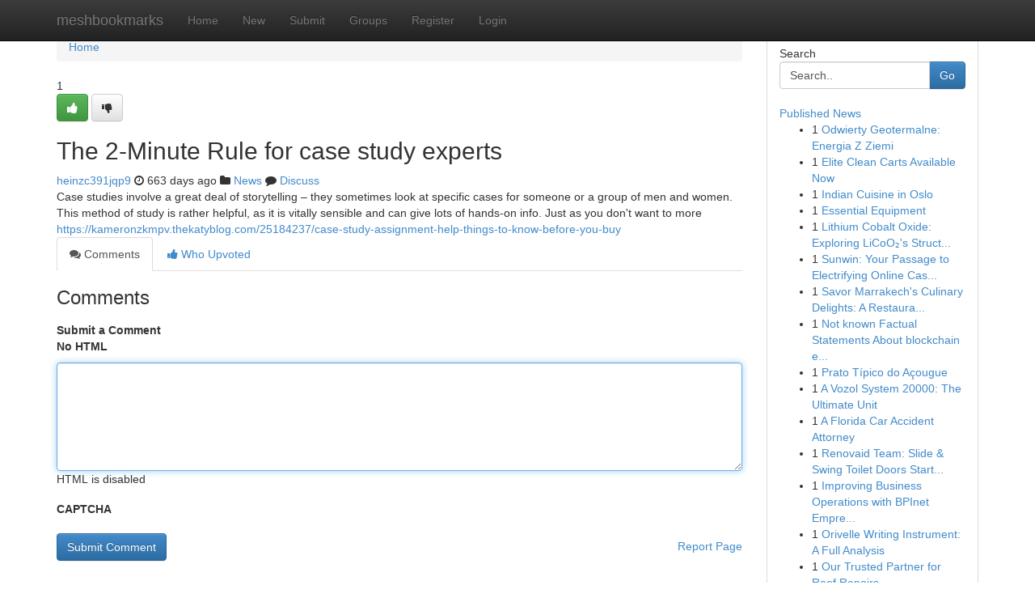

--- FILE ---
content_type: text/html; charset=UTF-8
request_url: https://meshbookmarks.com/story16748638/the-2-minute-rule-for-case-study-experts
body_size: 5061
content:
<!DOCTYPE html>
<html class="no-js" dir="ltr" xmlns="http://www.w3.org/1999/xhtml" xml:lang="en" lang="en"><head>

<meta http-equiv="Pragma" content="no-cache" />
<meta http-equiv="expires" content="0" />
<meta http-equiv="Content-Type" content="text/html; charset=UTF-8" />	
<title>The 2-Minute Rule for case study experts</title>
<link rel="alternate" type="application/rss+xml" title="meshbookmarks.com &raquo; Feeds 1" href="/rssfeeds.php?p=1" />
<link rel="alternate" type="application/rss+xml" title="meshbookmarks.com &raquo; Feeds 2" href="/rssfeeds.php?p=2" />
<link rel="alternate" type="application/rss+xml" title="meshbookmarks.com &raquo; Feeds 3" href="/rssfeeds.php?p=3" />
<link rel="alternate" type="application/rss+xml" title="meshbookmarks.com &raquo; Feeds 4" href="/rssfeeds.php?p=4" />
<link rel="alternate" type="application/rss+xml" title="meshbookmarks.com &raquo; Feeds 5" href="/rssfeeds.php?p=5" />
<link rel="alternate" type="application/rss+xml" title="meshbookmarks.com &raquo; Feeds 6" href="/rssfeeds.php?p=6" />
<link rel="alternate" type="application/rss+xml" title="meshbookmarks.com &raquo; Feeds 7" href="/rssfeeds.php?p=7" />
<link rel="alternate" type="application/rss+xml" title="meshbookmarks.com &raquo; Feeds 8" href="/rssfeeds.php?p=8" />
<link rel="alternate" type="application/rss+xml" title="meshbookmarks.com &raquo; Feeds 9" href="/rssfeeds.php?p=9" />
<link rel="alternate" type="application/rss+xml" title="meshbookmarks.com &raquo; Feeds 10" href="/rssfeeds.php?p=10" />
<meta name="google-site-verification" content="m5VOPfs2gQQcZXCcEfUKlnQfx72o45pLcOl4sIFzzMQ" /><meta name="Language" content="en-us" />
<meta name="viewport" content="width=device-width, initial-scale=1.0">
<meta name="generator" content="Kliqqi" />

          <link rel="stylesheet" type="text/css" href="//netdna.bootstrapcdn.com/bootstrap/3.2.0/css/bootstrap.min.css">
             <link rel="stylesheet" type="text/css" href="https://cdnjs.cloudflare.com/ajax/libs/twitter-bootstrap/3.2.0/css/bootstrap-theme.css">
                <link rel="stylesheet" type="text/css" href="https://cdnjs.cloudflare.com/ajax/libs/font-awesome/4.1.0/css/font-awesome.min.css">
<link rel="stylesheet" type="text/css" href="/templates/bootstrap/css/style.css" media="screen" />

                         <script type="text/javascript" src="https://cdnjs.cloudflare.com/ajax/libs/modernizr/2.6.1/modernizr.min.js"></script>
<script type="text/javascript" src="https://cdnjs.cloudflare.com/ajax/libs/jquery/1.7.2/jquery.min.js"></script>
<style></style>
<link rel="alternate" type="application/rss+xml" title="RSS 2.0" href="/rss"/>
<link rel="icon" href="/favicon.ico" type="image/x-icon"/>
</head>

<body dir="ltr">

<header role="banner" class="navbar navbar-inverse navbar-fixed-top custom_header">
<div class="container">
<div class="navbar-header">
<button data-target=".bs-navbar-collapse" data-toggle="collapse" type="button" class="navbar-toggle">
    <span class="sr-only">Toggle navigation</span>
    <span class="fa fa-ellipsis-v" style="color:white"></span>
</button>
<a class="navbar-brand" href="/">meshbookmarks</a>	
</div>
<span style="display: none;"><a href="/forum">forum</a></span>
<nav role="navigation" class="collapse navbar-collapse bs-navbar-collapse">
<ul class="nav navbar-nav">
<li ><a href="/">Home</a></li>
<li ><a href="/new">New</a></li>
<li ><a href="/submit">Submit</a></li>
                    
<li ><a href="/groups"><span>Groups</span></a></li>
<li ><a href="/register"><span>Register</span></a></li>
<li ><a data-toggle="modal" href="#loginModal">Login</a></li>
</ul>
	

</nav>
</div>
</header>
<!-- START CATEGORIES -->
<div class="subnav" id="categories">
<div class="container">
<ul class="nav nav-pills"><li class="category_item"><a  href="/">Home</a></li></ul>
</div>
</div>
<!-- END CATEGORIES -->
	
<div class="container">
	<section id="maincontent"><div class="row"><div class="col-md-9">

<ul class="breadcrumb">
	<li><a href="/">Home</a></li>
</ul>

<div itemscope itemtype="http://schema.org/Article" class="stories" id="xnews-16748638" >


<div class="story_data">
<div class="votebox votebox-published">

<div itemprop="aggregateRating" itemscope itemtype="http://schema.org/AggregateRating" class="vote">
	<div itemprop="ratingCount" class="votenumber">1</div>
<div id="xvote-3" class="votebutton">
<!-- Already Voted -->
<a class="btn btn-default btn-success linkVote_3" href="/login" title=""><i class="fa fa-white fa-thumbs-up"></i></a>
<!-- Bury It -->
<a class="btn btn-default linkVote_3" href="/login"  title="" ><i class="fa fa-thumbs-down"></i></a>


</div>
</div>
</div>
<div class="title" id="title-3">
<span itemprop="name">

<h2 id="list_title"><span>The 2-Minute Rule for case study experts</span></h2></span>	
<span class="subtext">

<span itemprop="author" itemscope itemtype="http://schema.org/Person">
<span itemprop="name">
<a href="/user/heinzc391jqp9" rel="nofollow">heinzc391jqp9</a> 
</span></span>
<i class="fa fa-clock-o"></i>
<span itemprop="datePublished">  663 days ago</span>

<script>
$(document).ready(function(){
    $("#list_title span").click(function(){
		window.open($("#siteurl").attr('href'), '', '');
    });
});
</script>

<i class="fa fa-folder"></i> 
<a href="/groups">News</a>

<span id="ls_comments_url-3">
	<i class="fa fa-comment"></i> <span id="linksummaryDiscuss"><a href="#discuss" class="comments">Discuss</a>&nbsp;</span>
</span> 





</div>
</div>
<span itemprop="articleBody">
<div class="storycontent">
	
<div class="news-body-text" id="ls_contents-3" dir="ltr">
Case studies involve a great deal of storytelling &ndash; they sometimes look at specific cases for someone or a group of men and women. This method of study is rather helpful, as it is vitally sensible and can give lots of hands-on info. Just as you don&#039;t want to more <a id="siteurl" target="_blank" href="https://kameronzkmpv.thekatyblog.com/25184237/case-study-assignment-help-things-to-know-before-you-buy">https://kameronzkmpv.thekatyblog.com/25184237/case-study-assignment-help-things-to-know-before-you-buy</a><div class="clearboth"></div> 
</div>
</div><!-- /.storycontent -->
</span>
</div>

<ul class="nav nav-tabs" id="storytabs">
	<li class="active"><a data-toggle="tab" href="#comments"><i class="fa fa-comments"></i> Comments</a></li>
	<li><a data-toggle="tab" href="#who_voted"><i class="fa fa-thumbs-up"></i> Who Upvoted</a></li>
</ul>


<div id="tabbed" class="tab-content">

<div class="tab-pane fade active in" id="comments" >
<h3>Comments</h3>
<a name="comments" href="#comments"></a>
<ol class="media-list comment-list">

<a name="discuss"></a>
<form action="" method="post" id="thisform" name="mycomment_form">
<div class="form-horizontal">
<fieldset>
<div class="control-group">
<label for="fileInput" class="control-label">Submit a Comment</label>
<div class="controls">

<p class="help-inline"><strong>No HTML  </strong></p>
<textarea autofocus name="comment_content" id="comment_content" class="form-control comment-form" rows="6" /></textarea>
<p class="help-inline">HTML is disabled</p>
</div>
</div>


<script>
var ACPuzzleOptions = {
   theme :  "white",
   lang :  "en"
};
</script>

<div class="control-group">
	<label for="input01" class="control-label">CAPTCHA</label>
	<div class="controls">
	<div id="solvemedia_display">
	<script type="text/javascript" src="https://api.solvemedia.com/papi/challenge.script?k=1G9ho6tcbpytfUxJ0SlrSNt0MjjOB0l2"></script>

	<noscript>
	<iframe src="http://api.solvemedia.com/papi/challenge.noscript?k=1G9ho6tcbpytfUxJ0SlrSNt0MjjOB0l2" height="300" width="500" frameborder="0"></iframe><br/>
	<textarea name="adcopy_challenge" rows="3" cols="40"></textarea>
	<input type="hidden" name="adcopy_response" value="manual_challenge"/>
	</noscript>	
</div>
<br />
</div>
</div>

<div class="form-actions">
	<input type="hidden" name="process" value="newcomment" />
	<input type="hidden" name="randkey" value="75578554" />
	<input type="hidden" name="link_id" value="3" />
	<input type="hidden" name="user_id" value="2" />
	<input type="hidden" name="parrent_comment_id" value="0" />
	<input type="submit" name="submit" value="Submit Comment" class="btn btn-primary" />
	<a href="https://remove.backlinks.live" target="_blank" style="float:right; line-height: 32px;">Report Page</a>
</div>
</fieldset>
</div>
</form>
</ol>
</div>
	
<div class="tab-pane fade" id="who_voted">
<h3>Who Upvoted this Story</h3>
<div class="whovotedwrapper whoupvoted">
<ul>
<li>
<a href="/user/heinzc391jqp9" rel="nofollow" title="heinzc391jqp9" class="avatar-tooltip"><img src="/avatars/Avatar_100.png" alt="" align="top" title="" /></a>
</li>
</ul>
</div>
</div>
</div>
<!-- END CENTER CONTENT -->


</div>

<!-- START RIGHT COLUMN -->
<div class="col-md-3">
<div class="panel panel-default">
<div id="rightcol" class="panel-body">
<!-- START FIRST SIDEBAR -->

<!-- START SEARCH BOX -->
<script type="text/javascript">var some_search='Search..';</script>
<div class="search">
<div class="headline">
<div class="sectiontitle">Search</div>
</div>

<form action="/search" method="get" name="thisform-search" class="form-inline search-form" role="form" id="thisform-search" >

<div class="input-group">

<input type="text" class="form-control" tabindex="20" name="search" id="searchsite" value="Search.." onfocus="if(this.value == some_search) {this.value = '';}" onblur="if (this.value == '') {this.value = some_search;}"/>

<span class="input-group-btn">
<button type="submit" tabindex="21" class="btn btn-primary custom_nav_search_button" />Go</button>
</span>
</div>
</form>

<div style="clear:both;"></div>
<br />
</div>
<!-- END SEARCH BOX -->

<!-- START ABOUT BOX -->

	


<div class="headline">
<div class="sectiontitle"><a href="/">Published News</a></div>
</div>
<div class="boxcontent">
<ul class="sidebar-stories">

<li>
<span class="sidebar-vote-number">1</span>	<span class="sidebar-article"><a href="https://meshbookmarks.com/story20886223/odwierty-geotermalne-energia-z-ziemi" class="sidebar-title">Odwierty Geotermalne: Energia Z Ziemi</a></span>
</li>
<li>
<span class="sidebar-vote-number">1</span>	<span class="sidebar-article"><a href="https://meshbookmarks.com/story20886222/elite-clean-carts-available-now" class="sidebar-title">Elite Clean Carts Available Now</a></span>
</li>
<li>
<span class="sidebar-vote-number">1</span>	<span class="sidebar-article"><a href="https://meshbookmarks.com/story20886221/indian-cuisine-in-oslo" class="sidebar-title">Indian Cuisine in Oslo </a></span>
</li>
<li>
<span class="sidebar-vote-number">1</span>	<span class="sidebar-article"><a href="https://meshbookmarks.com/story20886220/essential-equipment" class="sidebar-title">Essential Equipment </a></span>
</li>
<li>
<span class="sidebar-vote-number">1</span>	<span class="sidebar-article"><a href="https://meshbookmarks.com/story20886219/lithium-cobalt-oxide-exploring-licoo₂-s-structure-and-properties" class="sidebar-title">Lithium Cobalt Oxide: Exploring LiCoO₂&#039;s Struct...</a></span>
</li>
<li>
<span class="sidebar-vote-number">1</span>	<span class="sidebar-article"><a href="https://meshbookmarks.com/story20886218/sunwin-your-passage-to-electrifying-online-casino-games" class="sidebar-title">Sunwin: Your Passage to Electrifying Online Cas...</a></span>
</li>
<li>
<span class="sidebar-vote-number">1</span>	<span class="sidebar-article"><a href="https://meshbookmarks.com/story20886217/savor-marrakech-s-culinary-delights-a-restaurant-guide" class="sidebar-title">Savor Marrakech&#039;s Culinary Delights: A Restaura...</a></span>
</li>
<li>
<span class="sidebar-vote-number">1</span>	<span class="sidebar-article"><a href="https://meshbookmarks.com/story20886216/not-known-factual-statements-about-blockchain-explorer-tool-https-clancy-olesen-4-mdwrite-net-opening-the-record-your-resource-to-blockchain-investigation" class="sidebar-title">Not known Factual Statements About blockchain e...</a></span>
</li>
<li>
<span class="sidebar-vote-number">1</span>	<span class="sidebar-article"><a href="https://meshbookmarks.com/story20886215/prato-típico-do-açougue" class="sidebar-title">Prato T&iacute;pico do A&ccedil;ougue </a></span>
</li>
<li>
<span class="sidebar-vote-number">1</span>	<span class="sidebar-article"><a href="https://meshbookmarks.com/story20886214/a-vozol-system-20000-the-ultimate-unit" class="sidebar-title">A Vozol System 20000: The Ultimate Unit</a></span>
</li>
<li>
<span class="sidebar-vote-number">1</span>	<span class="sidebar-article"><a href="https://meshbookmarks.com/story20886213/a-florida-car-accident-attorney" class="sidebar-title">A Florida Car Accident Attorney </a></span>
</li>
<li>
<span class="sidebar-vote-number">1</span>	<span class="sidebar-article"><a href="https://meshbookmarks.com/story20886212/renovaid-team-slide-swing-toilet-doors-starting-from-359" class="sidebar-title">Renovaid Team: Slide &amp; Swing Toilet Doors Start...</a></span>
</li>
<li>
<span class="sidebar-vote-number">1</span>	<span class="sidebar-article"><a href="https://meshbookmarks.com/story20886211/improving-business-operations-with-bpinet-empresas" class="sidebar-title">Improving Business Operations with BPInet Empre...</a></span>
</li>
<li>
<span class="sidebar-vote-number">1</span>	<span class="sidebar-article"><a href="https://meshbookmarks.com/story20886210/orivelle-writing-instrument-a-full-analysis" class="sidebar-title">Orivelle Writing Instrument: A Full Analysis</a></span>
</li>
<li>
<span class="sidebar-vote-number">1</span>	<span class="sidebar-article"><a href="https://meshbookmarks.com/story20886209/our-trusted-partner-for-roof-repairs" class="sidebar-title"> Our  Trusted Partner  for Roof  Repairs </a></span>
</li>

</ul>
</div>

<!-- END SECOND SIDEBAR -->
</div>
</div>
</div>
<!-- END RIGHT COLUMN -->
</div></section>
<hr>

<!--googleoff: all-->
<footer class="footer">
<div id="footer">
<span class="subtext"> Copyright &copy; 2025 | <a href="/search">Advanced Search</a> 
| <a href="/">Live</a>
| <a href="/">Tag Cloud</a>
| <a href="/">Top Users</a>
| Made with <a href="#" rel="nofollow" target="_blank">Kliqqi CMS</a> 
| <a href="/rssfeeds.php?p=1">All RSS Feeds</a> 
</span>
</div>
</footer>
<!--googleon: all-->


</div>
	
<!-- START UP/DOWN VOTING JAVASCRIPT -->
	
<script>
var my_base_url='http://meshbookmarks.com';
var my_kliqqi_base='';
var anonymous_vote = false;
var Voting_Method = '1';
var KLIQQI_Visual_Vote_Cast = "Voted";
var KLIQQI_Visual_Vote_Report = "Buried";
var KLIQQI_Visual_Vote_For_It = "Vote";
var KLIQQI_Visual_Comment_ThankYou_Rating = "Thank you for rating this comment.";


</script>
<!-- END UP/DOWN VOTING JAVASCRIPT -->


<script type="text/javascript" src="https://cdnjs.cloudflare.com/ajax/libs/jqueryui/1.8.23/jquery-ui.min.js"></script>
<link href="https://cdnjs.cloudflare.com/ajax/libs/jqueryui/1.8.23/themes/base/jquery-ui.css" media="all" rel="stylesheet" type="text/css" />




             <script type="text/javascript" src="https://cdnjs.cloudflare.com/ajax/libs/twitter-bootstrap/3.2.0/js/bootstrap.min.js"></script>

<!-- Login Modal -->
<div class="modal fade" id="loginModal" tabindex="-1" role="dialog">
<div class="modal-dialog">
<div class="modal-content">
<div class="modal-header">
<button type="button" class="close" data-dismiss="modal" aria-hidden="true">&times;</button>
<h4 class="modal-title">Login</h4>
</div>
<div class="modal-body">
<div class="control-group">
<form id="signin" action="/login?return=/story16748638/the-2-minute-rule-for-case-study-experts" method="post">

<div style="login_modal_username">
	<label for="username">Username/Email</label><input id="username" name="username" class="form-control" value="" title="username" tabindex="1" type="text">
</div>
<div class="login_modal_password">
	<label for="password">Password</label><input id="password" name="password" class="form-control" value="" title="password" tabindex="2" type="password">
</div>
<div class="login_modal_remember">
<div class="login_modal_remember_checkbox">
	<input id="remember" style="float:left;margin-right:5px;" name="persistent" value="1" tabindex="3" type="checkbox">
</div>
<div class="login_modal_remember_label">
	<label for="remember" style="">Remember</label>
</div>
<div style="clear:both;"></div>
</div>
<div class="login_modal_login">
	<input type="hidden" name="processlogin" value="1"/>
	<input type="hidden" name="return" value=""/>
	<input class="btn btn-primary col-md-12" id="signin_submit" value="Sign In" tabindex="4" type="submit">
</div>
    
<hr class="soften" id="login_modal_spacer" />
	<div class="login_modal_forgot"><a class="btn btn-default col-md-12" id="forgot_password_link" href="/login">Forgotten Password?</a></div>
	<div class="clearboth"></div>
</form>
</div>
</div>
</div>
</div>
</div>

<script>$('.avatar-tooltip').tooltip()</script>
<script defer src="https://static.cloudflareinsights.com/beacon.min.js/vcd15cbe7772f49c399c6a5babf22c1241717689176015" integrity="sha512-ZpsOmlRQV6y907TI0dKBHq9Md29nnaEIPlkf84rnaERnq6zvWvPUqr2ft8M1aS28oN72PdrCzSjY4U6VaAw1EQ==" data-cf-beacon='{"version":"2024.11.0","token":"de8cc2fa2551492eb7a6b64bc1e0a8a6","r":1,"server_timing":{"name":{"cfCacheStatus":true,"cfEdge":true,"cfExtPri":true,"cfL4":true,"cfOrigin":true,"cfSpeedBrain":true},"location_startswith":null}}' crossorigin="anonymous"></script>
</body>
</html>
